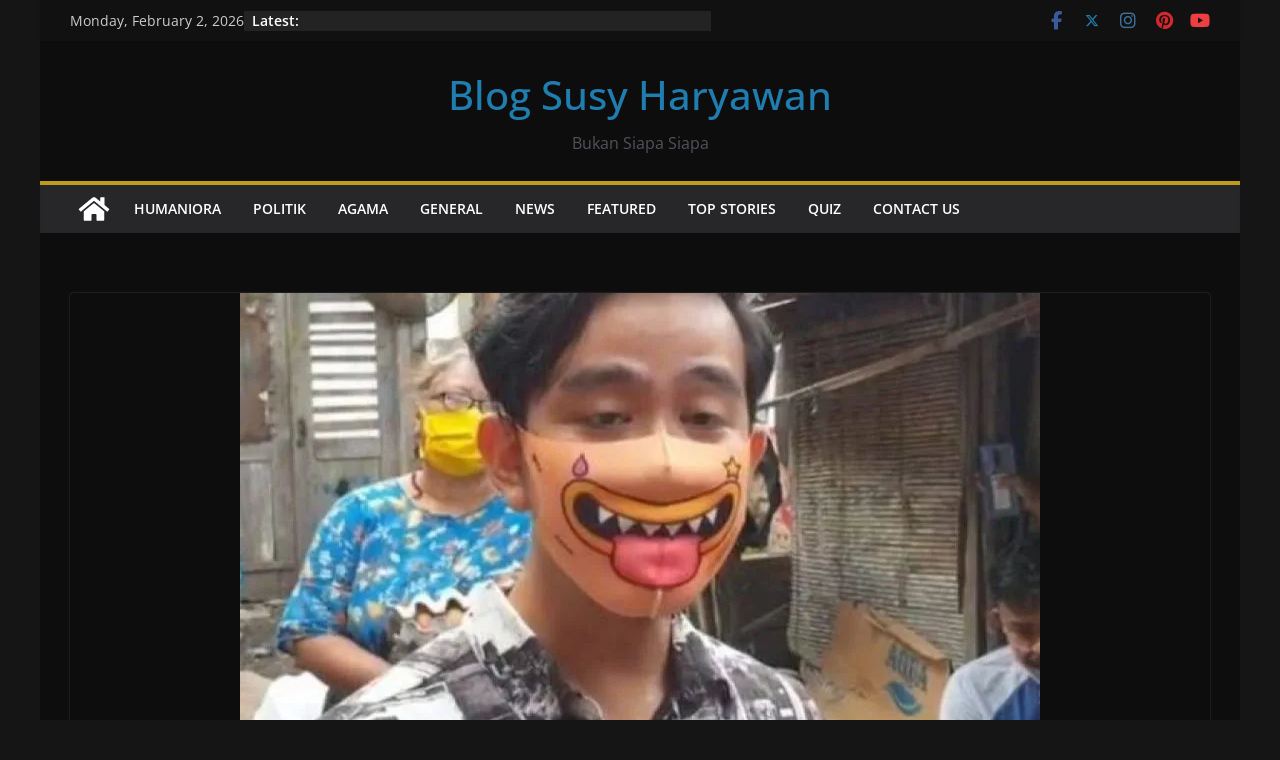

--- FILE ---
content_type: text/html; charset=utf-8
request_url: https://www.google.com/recaptcha/api2/anchor?ar=1&k=6Ld5flcrAAAAAJbI5-2Xc9yBQiNu06UbyYFH6lcf&co=aHR0cHM6Ly9zdXN5aGFyeWF3YW4uY29tOjQ0Mw..&hl=en&v=N67nZn4AqZkNcbeMu4prBgzg&size=normal&anchor-ms=20000&execute-ms=30000&cb=d9cq4zmw2svj
body_size: 49589
content:
<!DOCTYPE HTML><html dir="ltr" lang="en"><head><meta http-equiv="Content-Type" content="text/html; charset=UTF-8">
<meta http-equiv="X-UA-Compatible" content="IE=edge">
<title>reCAPTCHA</title>
<style type="text/css">
/* cyrillic-ext */
@font-face {
  font-family: 'Roboto';
  font-style: normal;
  font-weight: 400;
  font-stretch: 100%;
  src: url(//fonts.gstatic.com/s/roboto/v48/KFO7CnqEu92Fr1ME7kSn66aGLdTylUAMa3GUBHMdazTgWw.woff2) format('woff2');
  unicode-range: U+0460-052F, U+1C80-1C8A, U+20B4, U+2DE0-2DFF, U+A640-A69F, U+FE2E-FE2F;
}
/* cyrillic */
@font-face {
  font-family: 'Roboto';
  font-style: normal;
  font-weight: 400;
  font-stretch: 100%;
  src: url(//fonts.gstatic.com/s/roboto/v48/KFO7CnqEu92Fr1ME7kSn66aGLdTylUAMa3iUBHMdazTgWw.woff2) format('woff2');
  unicode-range: U+0301, U+0400-045F, U+0490-0491, U+04B0-04B1, U+2116;
}
/* greek-ext */
@font-face {
  font-family: 'Roboto';
  font-style: normal;
  font-weight: 400;
  font-stretch: 100%;
  src: url(//fonts.gstatic.com/s/roboto/v48/KFO7CnqEu92Fr1ME7kSn66aGLdTylUAMa3CUBHMdazTgWw.woff2) format('woff2');
  unicode-range: U+1F00-1FFF;
}
/* greek */
@font-face {
  font-family: 'Roboto';
  font-style: normal;
  font-weight: 400;
  font-stretch: 100%;
  src: url(//fonts.gstatic.com/s/roboto/v48/KFO7CnqEu92Fr1ME7kSn66aGLdTylUAMa3-UBHMdazTgWw.woff2) format('woff2');
  unicode-range: U+0370-0377, U+037A-037F, U+0384-038A, U+038C, U+038E-03A1, U+03A3-03FF;
}
/* math */
@font-face {
  font-family: 'Roboto';
  font-style: normal;
  font-weight: 400;
  font-stretch: 100%;
  src: url(//fonts.gstatic.com/s/roboto/v48/KFO7CnqEu92Fr1ME7kSn66aGLdTylUAMawCUBHMdazTgWw.woff2) format('woff2');
  unicode-range: U+0302-0303, U+0305, U+0307-0308, U+0310, U+0312, U+0315, U+031A, U+0326-0327, U+032C, U+032F-0330, U+0332-0333, U+0338, U+033A, U+0346, U+034D, U+0391-03A1, U+03A3-03A9, U+03B1-03C9, U+03D1, U+03D5-03D6, U+03F0-03F1, U+03F4-03F5, U+2016-2017, U+2034-2038, U+203C, U+2040, U+2043, U+2047, U+2050, U+2057, U+205F, U+2070-2071, U+2074-208E, U+2090-209C, U+20D0-20DC, U+20E1, U+20E5-20EF, U+2100-2112, U+2114-2115, U+2117-2121, U+2123-214F, U+2190, U+2192, U+2194-21AE, U+21B0-21E5, U+21F1-21F2, U+21F4-2211, U+2213-2214, U+2216-22FF, U+2308-230B, U+2310, U+2319, U+231C-2321, U+2336-237A, U+237C, U+2395, U+239B-23B7, U+23D0, U+23DC-23E1, U+2474-2475, U+25AF, U+25B3, U+25B7, U+25BD, U+25C1, U+25CA, U+25CC, U+25FB, U+266D-266F, U+27C0-27FF, U+2900-2AFF, U+2B0E-2B11, U+2B30-2B4C, U+2BFE, U+3030, U+FF5B, U+FF5D, U+1D400-1D7FF, U+1EE00-1EEFF;
}
/* symbols */
@font-face {
  font-family: 'Roboto';
  font-style: normal;
  font-weight: 400;
  font-stretch: 100%;
  src: url(//fonts.gstatic.com/s/roboto/v48/KFO7CnqEu92Fr1ME7kSn66aGLdTylUAMaxKUBHMdazTgWw.woff2) format('woff2');
  unicode-range: U+0001-000C, U+000E-001F, U+007F-009F, U+20DD-20E0, U+20E2-20E4, U+2150-218F, U+2190, U+2192, U+2194-2199, U+21AF, U+21E6-21F0, U+21F3, U+2218-2219, U+2299, U+22C4-22C6, U+2300-243F, U+2440-244A, U+2460-24FF, U+25A0-27BF, U+2800-28FF, U+2921-2922, U+2981, U+29BF, U+29EB, U+2B00-2BFF, U+4DC0-4DFF, U+FFF9-FFFB, U+10140-1018E, U+10190-1019C, U+101A0, U+101D0-101FD, U+102E0-102FB, U+10E60-10E7E, U+1D2C0-1D2D3, U+1D2E0-1D37F, U+1F000-1F0FF, U+1F100-1F1AD, U+1F1E6-1F1FF, U+1F30D-1F30F, U+1F315, U+1F31C, U+1F31E, U+1F320-1F32C, U+1F336, U+1F378, U+1F37D, U+1F382, U+1F393-1F39F, U+1F3A7-1F3A8, U+1F3AC-1F3AF, U+1F3C2, U+1F3C4-1F3C6, U+1F3CA-1F3CE, U+1F3D4-1F3E0, U+1F3ED, U+1F3F1-1F3F3, U+1F3F5-1F3F7, U+1F408, U+1F415, U+1F41F, U+1F426, U+1F43F, U+1F441-1F442, U+1F444, U+1F446-1F449, U+1F44C-1F44E, U+1F453, U+1F46A, U+1F47D, U+1F4A3, U+1F4B0, U+1F4B3, U+1F4B9, U+1F4BB, U+1F4BF, U+1F4C8-1F4CB, U+1F4D6, U+1F4DA, U+1F4DF, U+1F4E3-1F4E6, U+1F4EA-1F4ED, U+1F4F7, U+1F4F9-1F4FB, U+1F4FD-1F4FE, U+1F503, U+1F507-1F50B, U+1F50D, U+1F512-1F513, U+1F53E-1F54A, U+1F54F-1F5FA, U+1F610, U+1F650-1F67F, U+1F687, U+1F68D, U+1F691, U+1F694, U+1F698, U+1F6AD, U+1F6B2, U+1F6B9-1F6BA, U+1F6BC, U+1F6C6-1F6CF, U+1F6D3-1F6D7, U+1F6E0-1F6EA, U+1F6F0-1F6F3, U+1F6F7-1F6FC, U+1F700-1F7FF, U+1F800-1F80B, U+1F810-1F847, U+1F850-1F859, U+1F860-1F887, U+1F890-1F8AD, U+1F8B0-1F8BB, U+1F8C0-1F8C1, U+1F900-1F90B, U+1F93B, U+1F946, U+1F984, U+1F996, U+1F9E9, U+1FA00-1FA6F, U+1FA70-1FA7C, U+1FA80-1FA89, U+1FA8F-1FAC6, U+1FACE-1FADC, U+1FADF-1FAE9, U+1FAF0-1FAF8, U+1FB00-1FBFF;
}
/* vietnamese */
@font-face {
  font-family: 'Roboto';
  font-style: normal;
  font-weight: 400;
  font-stretch: 100%;
  src: url(//fonts.gstatic.com/s/roboto/v48/KFO7CnqEu92Fr1ME7kSn66aGLdTylUAMa3OUBHMdazTgWw.woff2) format('woff2');
  unicode-range: U+0102-0103, U+0110-0111, U+0128-0129, U+0168-0169, U+01A0-01A1, U+01AF-01B0, U+0300-0301, U+0303-0304, U+0308-0309, U+0323, U+0329, U+1EA0-1EF9, U+20AB;
}
/* latin-ext */
@font-face {
  font-family: 'Roboto';
  font-style: normal;
  font-weight: 400;
  font-stretch: 100%;
  src: url(//fonts.gstatic.com/s/roboto/v48/KFO7CnqEu92Fr1ME7kSn66aGLdTylUAMa3KUBHMdazTgWw.woff2) format('woff2');
  unicode-range: U+0100-02BA, U+02BD-02C5, U+02C7-02CC, U+02CE-02D7, U+02DD-02FF, U+0304, U+0308, U+0329, U+1D00-1DBF, U+1E00-1E9F, U+1EF2-1EFF, U+2020, U+20A0-20AB, U+20AD-20C0, U+2113, U+2C60-2C7F, U+A720-A7FF;
}
/* latin */
@font-face {
  font-family: 'Roboto';
  font-style: normal;
  font-weight: 400;
  font-stretch: 100%;
  src: url(//fonts.gstatic.com/s/roboto/v48/KFO7CnqEu92Fr1ME7kSn66aGLdTylUAMa3yUBHMdazQ.woff2) format('woff2');
  unicode-range: U+0000-00FF, U+0131, U+0152-0153, U+02BB-02BC, U+02C6, U+02DA, U+02DC, U+0304, U+0308, U+0329, U+2000-206F, U+20AC, U+2122, U+2191, U+2193, U+2212, U+2215, U+FEFF, U+FFFD;
}
/* cyrillic-ext */
@font-face {
  font-family: 'Roboto';
  font-style: normal;
  font-weight: 500;
  font-stretch: 100%;
  src: url(//fonts.gstatic.com/s/roboto/v48/KFO7CnqEu92Fr1ME7kSn66aGLdTylUAMa3GUBHMdazTgWw.woff2) format('woff2');
  unicode-range: U+0460-052F, U+1C80-1C8A, U+20B4, U+2DE0-2DFF, U+A640-A69F, U+FE2E-FE2F;
}
/* cyrillic */
@font-face {
  font-family: 'Roboto';
  font-style: normal;
  font-weight: 500;
  font-stretch: 100%;
  src: url(//fonts.gstatic.com/s/roboto/v48/KFO7CnqEu92Fr1ME7kSn66aGLdTylUAMa3iUBHMdazTgWw.woff2) format('woff2');
  unicode-range: U+0301, U+0400-045F, U+0490-0491, U+04B0-04B1, U+2116;
}
/* greek-ext */
@font-face {
  font-family: 'Roboto';
  font-style: normal;
  font-weight: 500;
  font-stretch: 100%;
  src: url(//fonts.gstatic.com/s/roboto/v48/KFO7CnqEu92Fr1ME7kSn66aGLdTylUAMa3CUBHMdazTgWw.woff2) format('woff2');
  unicode-range: U+1F00-1FFF;
}
/* greek */
@font-face {
  font-family: 'Roboto';
  font-style: normal;
  font-weight: 500;
  font-stretch: 100%;
  src: url(//fonts.gstatic.com/s/roboto/v48/KFO7CnqEu92Fr1ME7kSn66aGLdTylUAMa3-UBHMdazTgWw.woff2) format('woff2');
  unicode-range: U+0370-0377, U+037A-037F, U+0384-038A, U+038C, U+038E-03A1, U+03A3-03FF;
}
/* math */
@font-face {
  font-family: 'Roboto';
  font-style: normal;
  font-weight: 500;
  font-stretch: 100%;
  src: url(//fonts.gstatic.com/s/roboto/v48/KFO7CnqEu92Fr1ME7kSn66aGLdTylUAMawCUBHMdazTgWw.woff2) format('woff2');
  unicode-range: U+0302-0303, U+0305, U+0307-0308, U+0310, U+0312, U+0315, U+031A, U+0326-0327, U+032C, U+032F-0330, U+0332-0333, U+0338, U+033A, U+0346, U+034D, U+0391-03A1, U+03A3-03A9, U+03B1-03C9, U+03D1, U+03D5-03D6, U+03F0-03F1, U+03F4-03F5, U+2016-2017, U+2034-2038, U+203C, U+2040, U+2043, U+2047, U+2050, U+2057, U+205F, U+2070-2071, U+2074-208E, U+2090-209C, U+20D0-20DC, U+20E1, U+20E5-20EF, U+2100-2112, U+2114-2115, U+2117-2121, U+2123-214F, U+2190, U+2192, U+2194-21AE, U+21B0-21E5, U+21F1-21F2, U+21F4-2211, U+2213-2214, U+2216-22FF, U+2308-230B, U+2310, U+2319, U+231C-2321, U+2336-237A, U+237C, U+2395, U+239B-23B7, U+23D0, U+23DC-23E1, U+2474-2475, U+25AF, U+25B3, U+25B7, U+25BD, U+25C1, U+25CA, U+25CC, U+25FB, U+266D-266F, U+27C0-27FF, U+2900-2AFF, U+2B0E-2B11, U+2B30-2B4C, U+2BFE, U+3030, U+FF5B, U+FF5D, U+1D400-1D7FF, U+1EE00-1EEFF;
}
/* symbols */
@font-face {
  font-family: 'Roboto';
  font-style: normal;
  font-weight: 500;
  font-stretch: 100%;
  src: url(//fonts.gstatic.com/s/roboto/v48/KFO7CnqEu92Fr1ME7kSn66aGLdTylUAMaxKUBHMdazTgWw.woff2) format('woff2');
  unicode-range: U+0001-000C, U+000E-001F, U+007F-009F, U+20DD-20E0, U+20E2-20E4, U+2150-218F, U+2190, U+2192, U+2194-2199, U+21AF, U+21E6-21F0, U+21F3, U+2218-2219, U+2299, U+22C4-22C6, U+2300-243F, U+2440-244A, U+2460-24FF, U+25A0-27BF, U+2800-28FF, U+2921-2922, U+2981, U+29BF, U+29EB, U+2B00-2BFF, U+4DC0-4DFF, U+FFF9-FFFB, U+10140-1018E, U+10190-1019C, U+101A0, U+101D0-101FD, U+102E0-102FB, U+10E60-10E7E, U+1D2C0-1D2D3, U+1D2E0-1D37F, U+1F000-1F0FF, U+1F100-1F1AD, U+1F1E6-1F1FF, U+1F30D-1F30F, U+1F315, U+1F31C, U+1F31E, U+1F320-1F32C, U+1F336, U+1F378, U+1F37D, U+1F382, U+1F393-1F39F, U+1F3A7-1F3A8, U+1F3AC-1F3AF, U+1F3C2, U+1F3C4-1F3C6, U+1F3CA-1F3CE, U+1F3D4-1F3E0, U+1F3ED, U+1F3F1-1F3F3, U+1F3F5-1F3F7, U+1F408, U+1F415, U+1F41F, U+1F426, U+1F43F, U+1F441-1F442, U+1F444, U+1F446-1F449, U+1F44C-1F44E, U+1F453, U+1F46A, U+1F47D, U+1F4A3, U+1F4B0, U+1F4B3, U+1F4B9, U+1F4BB, U+1F4BF, U+1F4C8-1F4CB, U+1F4D6, U+1F4DA, U+1F4DF, U+1F4E3-1F4E6, U+1F4EA-1F4ED, U+1F4F7, U+1F4F9-1F4FB, U+1F4FD-1F4FE, U+1F503, U+1F507-1F50B, U+1F50D, U+1F512-1F513, U+1F53E-1F54A, U+1F54F-1F5FA, U+1F610, U+1F650-1F67F, U+1F687, U+1F68D, U+1F691, U+1F694, U+1F698, U+1F6AD, U+1F6B2, U+1F6B9-1F6BA, U+1F6BC, U+1F6C6-1F6CF, U+1F6D3-1F6D7, U+1F6E0-1F6EA, U+1F6F0-1F6F3, U+1F6F7-1F6FC, U+1F700-1F7FF, U+1F800-1F80B, U+1F810-1F847, U+1F850-1F859, U+1F860-1F887, U+1F890-1F8AD, U+1F8B0-1F8BB, U+1F8C0-1F8C1, U+1F900-1F90B, U+1F93B, U+1F946, U+1F984, U+1F996, U+1F9E9, U+1FA00-1FA6F, U+1FA70-1FA7C, U+1FA80-1FA89, U+1FA8F-1FAC6, U+1FACE-1FADC, U+1FADF-1FAE9, U+1FAF0-1FAF8, U+1FB00-1FBFF;
}
/* vietnamese */
@font-face {
  font-family: 'Roboto';
  font-style: normal;
  font-weight: 500;
  font-stretch: 100%;
  src: url(//fonts.gstatic.com/s/roboto/v48/KFO7CnqEu92Fr1ME7kSn66aGLdTylUAMa3OUBHMdazTgWw.woff2) format('woff2');
  unicode-range: U+0102-0103, U+0110-0111, U+0128-0129, U+0168-0169, U+01A0-01A1, U+01AF-01B0, U+0300-0301, U+0303-0304, U+0308-0309, U+0323, U+0329, U+1EA0-1EF9, U+20AB;
}
/* latin-ext */
@font-face {
  font-family: 'Roboto';
  font-style: normal;
  font-weight: 500;
  font-stretch: 100%;
  src: url(//fonts.gstatic.com/s/roboto/v48/KFO7CnqEu92Fr1ME7kSn66aGLdTylUAMa3KUBHMdazTgWw.woff2) format('woff2');
  unicode-range: U+0100-02BA, U+02BD-02C5, U+02C7-02CC, U+02CE-02D7, U+02DD-02FF, U+0304, U+0308, U+0329, U+1D00-1DBF, U+1E00-1E9F, U+1EF2-1EFF, U+2020, U+20A0-20AB, U+20AD-20C0, U+2113, U+2C60-2C7F, U+A720-A7FF;
}
/* latin */
@font-face {
  font-family: 'Roboto';
  font-style: normal;
  font-weight: 500;
  font-stretch: 100%;
  src: url(//fonts.gstatic.com/s/roboto/v48/KFO7CnqEu92Fr1ME7kSn66aGLdTylUAMa3yUBHMdazQ.woff2) format('woff2');
  unicode-range: U+0000-00FF, U+0131, U+0152-0153, U+02BB-02BC, U+02C6, U+02DA, U+02DC, U+0304, U+0308, U+0329, U+2000-206F, U+20AC, U+2122, U+2191, U+2193, U+2212, U+2215, U+FEFF, U+FFFD;
}
/* cyrillic-ext */
@font-face {
  font-family: 'Roboto';
  font-style: normal;
  font-weight: 900;
  font-stretch: 100%;
  src: url(//fonts.gstatic.com/s/roboto/v48/KFO7CnqEu92Fr1ME7kSn66aGLdTylUAMa3GUBHMdazTgWw.woff2) format('woff2');
  unicode-range: U+0460-052F, U+1C80-1C8A, U+20B4, U+2DE0-2DFF, U+A640-A69F, U+FE2E-FE2F;
}
/* cyrillic */
@font-face {
  font-family: 'Roboto';
  font-style: normal;
  font-weight: 900;
  font-stretch: 100%;
  src: url(//fonts.gstatic.com/s/roboto/v48/KFO7CnqEu92Fr1ME7kSn66aGLdTylUAMa3iUBHMdazTgWw.woff2) format('woff2');
  unicode-range: U+0301, U+0400-045F, U+0490-0491, U+04B0-04B1, U+2116;
}
/* greek-ext */
@font-face {
  font-family: 'Roboto';
  font-style: normal;
  font-weight: 900;
  font-stretch: 100%;
  src: url(//fonts.gstatic.com/s/roboto/v48/KFO7CnqEu92Fr1ME7kSn66aGLdTylUAMa3CUBHMdazTgWw.woff2) format('woff2');
  unicode-range: U+1F00-1FFF;
}
/* greek */
@font-face {
  font-family: 'Roboto';
  font-style: normal;
  font-weight: 900;
  font-stretch: 100%;
  src: url(//fonts.gstatic.com/s/roboto/v48/KFO7CnqEu92Fr1ME7kSn66aGLdTylUAMa3-UBHMdazTgWw.woff2) format('woff2');
  unicode-range: U+0370-0377, U+037A-037F, U+0384-038A, U+038C, U+038E-03A1, U+03A3-03FF;
}
/* math */
@font-face {
  font-family: 'Roboto';
  font-style: normal;
  font-weight: 900;
  font-stretch: 100%;
  src: url(//fonts.gstatic.com/s/roboto/v48/KFO7CnqEu92Fr1ME7kSn66aGLdTylUAMawCUBHMdazTgWw.woff2) format('woff2');
  unicode-range: U+0302-0303, U+0305, U+0307-0308, U+0310, U+0312, U+0315, U+031A, U+0326-0327, U+032C, U+032F-0330, U+0332-0333, U+0338, U+033A, U+0346, U+034D, U+0391-03A1, U+03A3-03A9, U+03B1-03C9, U+03D1, U+03D5-03D6, U+03F0-03F1, U+03F4-03F5, U+2016-2017, U+2034-2038, U+203C, U+2040, U+2043, U+2047, U+2050, U+2057, U+205F, U+2070-2071, U+2074-208E, U+2090-209C, U+20D0-20DC, U+20E1, U+20E5-20EF, U+2100-2112, U+2114-2115, U+2117-2121, U+2123-214F, U+2190, U+2192, U+2194-21AE, U+21B0-21E5, U+21F1-21F2, U+21F4-2211, U+2213-2214, U+2216-22FF, U+2308-230B, U+2310, U+2319, U+231C-2321, U+2336-237A, U+237C, U+2395, U+239B-23B7, U+23D0, U+23DC-23E1, U+2474-2475, U+25AF, U+25B3, U+25B7, U+25BD, U+25C1, U+25CA, U+25CC, U+25FB, U+266D-266F, U+27C0-27FF, U+2900-2AFF, U+2B0E-2B11, U+2B30-2B4C, U+2BFE, U+3030, U+FF5B, U+FF5D, U+1D400-1D7FF, U+1EE00-1EEFF;
}
/* symbols */
@font-face {
  font-family: 'Roboto';
  font-style: normal;
  font-weight: 900;
  font-stretch: 100%;
  src: url(//fonts.gstatic.com/s/roboto/v48/KFO7CnqEu92Fr1ME7kSn66aGLdTylUAMaxKUBHMdazTgWw.woff2) format('woff2');
  unicode-range: U+0001-000C, U+000E-001F, U+007F-009F, U+20DD-20E0, U+20E2-20E4, U+2150-218F, U+2190, U+2192, U+2194-2199, U+21AF, U+21E6-21F0, U+21F3, U+2218-2219, U+2299, U+22C4-22C6, U+2300-243F, U+2440-244A, U+2460-24FF, U+25A0-27BF, U+2800-28FF, U+2921-2922, U+2981, U+29BF, U+29EB, U+2B00-2BFF, U+4DC0-4DFF, U+FFF9-FFFB, U+10140-1018E, U+10190-1019C, U+101A0, U+101D0-101FD, U+102E0-102FB, U+10E60-10E7E, U+1D2C0-1D2D3, U+1D2E0-1D37F, U+1F000-1F0FF, U+1F100-1F1AD, U+1F1E6-1F1FF, U+1F30D-1F30F, U+1F315, U+1F31C, U+1F31E, U+1F320-1F32C, U+1F336, U+1F378, U+1F37D, U+1F382, U+1F393-1F39F, U+1F3A7-1F3A8, U+1F3AC-1F3AF, U+1F3C2, U+1F3C4-1F3C6, U+1F3CA-1F3CE, U+1F3D4-1F3E0, U+1F3ED, U+1F3F1-1F3F3, U+1F3F5-1F3F7, U+1F408, U+1F415, U+1F41F, U+1F426, U+1F43F, U+1F441-1F442, U+1F444, U+1F446-1F449, U+1F44C-1F44E, U+1F453, U+1F46A, U+1F47D, U+1F4A3, U+1F4B0, U+1F4B3, U+1F4B9, U+1F4BB, U+1F4BF, U+1F4C8-1F4CB, U+1F4D6, U+1F4DA, U+1F4DF, U+1F4E3-1F4E6, U+1F4EA-1F4ED, U+1F4F7, U+1F4F9-1F4FB, U+1F4FD-1F4FE, U+1F503, U+1F507-1F50B, U+1F50D, U+1F512-1F513, U+1F53E-1F54A, U+1F54F-1F5FA, U+1F610, U+1F650-1F67F, U+1F687, U+1F68D, U+1F691, U+1F694, U+1F698, U+1F6AD, U+1F6B2, U+1F6B9-1F6BA, U+1F6BC, U+1F6C6-1F6CF, U+1F6D3-1F6D7, U+1F6E0-1F6EA, U+1F6F0-1F6F3, U+1F6F7-1F6FC, U+1F700-1F7FF, U+1F800-1F80B, U+1F810-1F847, U+1F850-1F859, U+1F860-1F887, U+1F890-1F8AD, U+1F8B0-1F8BB, U+1F8C0-1F8C1, U+1F900-1F90B, U+1F93B, U+1F946, U+1F984, U+1F996, U+1F9E9, U+1FA00-1FA6F, U+1FA70-1FA7C, U+1FA80-1FA89, U+1FA8F-1FAC6, U+1FACE-1FADC, U+1FADF-1FAE9, U+1FAF0-1FAF8, U+1FB00-1FBFF;
}
/* vietnamese */
@font-face {
  font-family: 'Roboto';
  font-style: normal;
  font-weight: 900;
  font-stretch: 100%;
  src: url(//fonts.gstatic.com/s/roboto/v48/KFO7CnqEu92Fr1ME7kSn66aGLdTylUAMa3OUBHMdazTgWw.woff2) format('woff2');
  unicode-range: U+0102-0103, U+0110-0111, U+0128-0129, U+0168-0169, U+01A0-01A1, U+01AF-01B0, U+0300-0301, U+0303-0304, U+0308-0309, U+0323, U+0329, U+1EA0-1EF9, U+20AB;
}
/* latin-ext */
@font-face {
  font-family: 'Roboto';
  font-style: normal;
  font-weight: 900;
  font-stretch: 100%;
  src: url(//fonts.gstatic.com/s/roboto/v48/KFO7CnqEu92Fr1ME7kSn66aGLdTylUAMa3KUBHMdazTgWw.woff2) format('woff2');
  unicode-range: U+0100-02BA, U+02BD-02C5, U+02C7-02CC, U+02CE-02D7, U+02DD-02FF, U+0304, U+0308, U+0329, U+1D00-1DBF, U+1E00-1E9F, U+1EF2-1EFF, U+2020, U+20A0-20AB, U+20AD-20C0, U+2113, U+2C60-2C7F, U+A720-A7FF;
}
/* latin */
@font-face {
  font-family: 'Roboto';
  font-style: normal;
  font-weight: 900;
  font-stretch: 100%;
  src: url(//fonts.gstatic.com/s/roboto/v48/KFO7CnqEu92Fr1ME7kSn66aGLdTylUAMa3yUBHMdazQ.woff2) format('woff2');
  unicode-range: U+0000-00FF, U+0131, U+0152-0153, U+02BB-02BC, U+02C6, U+02DA, U+02DC, U+0304, U+0308, U+0329, U+2000-206F, U+20AC, U+2122, U+2191, U+2193, U+2212, U+2215, U+FEFF, U+FFFD;
}

</style>
<link rel="stylesheet" type="text/css" href="https://www.gstatic.com/recaptcha/releases/N67nZn4AqZkNcbeMu4prBgzg/styles__ltr.css">
<script nonce="L4sTVu5GB_AMlcwyt3t-mQ" type="text/javascript">window['__recaptcha_api'] = 'https://www.google.com/recaptcha/api2/';</script>
<script type="text/javascript" src="https://www.gstatic.com/recaptcha/releases/N67nZn4AqZkNcbeMu4prBgzg/recaptcha__en.js" nonce="L4sTVu5GB_AMlcwyt3t-mQ">
      
    </script></head>
<body><div id="rc-anchor-alert" class="rc-anchor-alert"></div>
<input type="hidden" id="recaptcha-token" value="[base64]">
<script type="text/javascript" nonce="L4sTVu5GB_AMlcwyt3t-mQ">
      recaptcha.anchor.Main.init("[\x22ainput\x22,[\x22bgdata\x22,\x22\x22,\[base64]/[base64]/[base64]/[base64]/[base64]/[base64]/[base64]/[base64]/[base64]/[base64]/[base64]/[base64]/[base64]/[base64]\x22,\[base64]\x22,\x22w57Du8K2I8KFw5xcw4U/K8KtwqQ6wqPDtxR+HAZlwrgpw4fDtsKawofCrWNVwpFpw4rDlkvDvsOJwrs0UsOBNTjClmEFYm/DrsOuGsKxw4FZTHbChSUUSMOLw5TCssKbw7vClsKZwr3CoMOVOAzCssKoWcKiwqbCsyJfAcOlw4TCg8KrwoLChlvCh8OnODZea8O8C8KqbDBycMOZHh/Cg8KDDBQTw4UrYkVbwpHCmcOGw7HDhsOcTwFBwqIFwpEtw4TDkyMFwoAOwojCtMOLSsKaw7jClFbCkcKRIRMxUMKXw5/CjXoGaRvDimHDvRtcwonDlMKgTgzDshUwEsO6wobDiFHDk8Ojwpldwq9hElogFFROw5rCvsKZwqxPI2LDvxHDqMOUw7LDnxLDnMOoLS/Dj8KpNcKkW8KpwqzCnBrCocKZw4zCixjDi8O0w4fDqMOXw4RNw6snV8OJVCXCicKxwoDCgW/ClMOZw6vDhR0CMMOGw5jDjQfCiUTClMK8PnPDuRTCo8OHXn3Cq0ouUcK+wqDDmwQMchPCo8Kvw5AIXm8iwprDmyfDtlx/BGF2w4HCkxcjTltDLwTChE5Dw4zDnWjCgTzDusKuwpjDjn8WwrJAV8OLw5DDs8K+wo3DhEssw41Aw5/DtcKmAWAOwqDDrsO6wo/[base64]/[base64]/DosOYG0/DosKgwoE7CcOswqDCkSA3w7s4wqjCjcOLw5Y5w5hlFG7CogAWw7svwp/[base64]/DrMO2w5nDvU8UOMKiJsOnPmzDmiVAZsKVc8Onwp/DgGMCV3LDvsKNwrfCmsK2wqYUeiPDgBHDnG9aMgt9wqx+RcOow7vDi8OkwprDg8OjwobCrcO/FcONw7cuMcO+ER8nFHfCocOWwod/[base64]/DizbDqGvCvsO3w6bCtsKoG8OcwoHDqFgBwpw/[base64]/dRtvGGPCj0vDth/DkGRsW8ONw7VCw6fDvnTCs8K7woPDrMKMWkLCgcK5wp0lw7fCrcKnw65Wc8KVRsKvw77CvMO+wo16w5IfJ8KXw7nCgcOBXMK2w7ExG8KTwpVpQQnDrjbDocOGbsO2WMODwrzDjT4EX8OwSMOLwohIw6V/w4xkw7ZkAcOnclXCnUNBwpMxNEBWLGrCocKawpkwasO3w6HDosKNw6tYWjNtNcOkw7V/w55YKjUEXh/[base64]/[base64]/CmEXCqBTCljHDhVbDm8KVw5RjSMOrCMKYLMKjw4Bgw7xPwoQiw75Fw6AHwoo6DkZCLMK2w74IwprCsFJtRzFew7fDokF+w7B/w6BNwrDCq8ObwqnCiCJCwpdMKMKnYcOLbcKGO8K7cELCjRdMdwUMwr/CpcOrXMKCLA7ClsKlTMO2w7BXw4XCrVPCu8O9w4LCvBfCoMOJwo/[base64]/CpkbCmsKGw75QwrPCgcKkw4HCksKxw5gYwpzCjgt8wprCm8O7w4TDo8O/w7/DtmU5wpxBwpfDk8OHwrfDskvCjsKOwqgZCBhARRzDhCwQWkjCqwHDv1YYfsKiwrzDomrDkVxAY8Kfw51DLsK1EhzCgsKywqRzJ8OGJBXCn8ONwqfDmMKOwo/CkRfCtX4bSFEMw7nDtMOiNcKQdBFaLcOhw6FPw5zCqcKNwovDq8KjwrTDqcKZFwfCvgJcwrFkw5/[base64]/[base64]/CiMKUUMKrYys7L8O6woI8QsOWwpxjcMKuDi5Swq1mO8OfwoXCjsOvRR1Xwop/w7HCpSzCssK0woZzYjjCtMKMw7/Ciy5qP8KKwrHDkFfCl8Kgw7wMw7V4GHjCp8KDw5LDg2LCssKPScO9OAx1wrTCjBAFJgY/wpBWw7LCgcOTwpvDicK1wq7DlkbCsMKHw5xDw6cgw4tqHMKAw4vCq2DDpgTCuhkeJsKXb8KCHFoHw78WcMO/wqonw4FfK8KAw6kiwrpARsO9wr9LCMOZTMOrwrkIwpoCHcOiwotqVRgvW1NcwpQHBBfDp0tcwqbDuRvDr8K9f1fCkcORwozCmsOMwrgKwp1Ye2E3EAkqOcO2w7hmdlZVw6ZteMO1w4/Dp8OwbknDqsKmw7RHHAPCvAM4wpV6woZZbcKXwoHCgxYVX8Olw7Qzwr/Dsy7CkcOHS8KkHMOOC1rDvwXCgcO5w7LCkQ81WsOLw57Cr8OTEnnDhsOpwo0fwqTDtsOnHsOmwrbCj8Khwp3Cn8ORw7jCm8O/[base64]/CmcOEE8O+eMK/a0Qcw47CiD8JCwkywrDCoBLDpsKow7fDmmnDpMO1JjrCkMK9E8K5worCtVViZMKPBsO3Q8KUHMOLw6fConrCmMKRXFAfwqEzBcOLHmgcB8OtLsO6w7XDv8KZw4/CnsO6P8KTWVZ1w6bCl8KVw5w7woXCuUbCnMOjw5/Cj2bCkzLDgFQxw5nCk0Zxw7jCghPDg0tEwqnDpm/DmcOWVAPCjMO5wrNqL8K5JUUyHMKfwrNew5PDnsKqwpjCgQlfVMO0w43DjcKmwqF/[base64]/Cqxp9PMKQwoPCvTJVwpV/wr/[base64]/CkcKOwpfCvQELw6w+w4HChMKYw5jCkSLCjsKTwpkpwoTCicObVsKeLEguw4MMGsKlYMKsQCVLQcK6wonCozbDh1UKw6d/KcOBw4/DsMOfw65tRMOxw5vCoW3CjFQ6ZXA/w4dKDX/CjMKew7hSHBhcOnUQwpQOw5QNDcK2MmtBwps4w4kxQyLDisKiwoQrw4XDqHlYeMK5T3NpZcOmw7XDqsK9E8KZKsKgY8KkwqxITlhOw5FND3/DjjzCh8Kmwr1hwrc3wo04C0PCtMKvXQ4nwojDvMK6woQQwrvDu8Olw7F/[base64]/Cs8OUakHCoiEhw7TDhz3Cq13CrMKPHcKKw7BKLsK0w6FTfsKFw6B3f2QGwowUwqXDkMKqwrbDkMOXRE83csOfw7/CpkbCmcKFGMK1wr/CsMO/w5XDvWvDiMOGw40aOsKTLQMVBcOHcWvCkGJlY8OhOMO+wpUhDsKgw5vClDIHG3JZw7gowrPDk8Ozwp3Cg8KkUhlEFcOTwqMpwovDlUFbZsOew4fDqsO4QjdSFcK/[base64]/CvTbCsSQDw79CwrfDrsOiLBl9w4Y6wozDrsKCw7F3PmLDo8OkBcOrAcKRFng4QTocMsKdw7ZdKA3CkcKIYcKGecOywprCpMOXw7p3HsKBE8KrPmt8RMKmXsKpIcKSw68bP8O0wqzDucKkRS7DjQHDr8KNDMK+wowfw5vDp8O9w7/Cu8K/CmTDhsOpDWrDucOyw5/[base64]/DrsKTw6Usw4oTLno6w7FID0FJI8OCwqHDlHfCscO2M8KqwqB5wpnCgjlUwrnClcKIwpR4dMOeR8K9w6FIwpHDqcOxN8O5IlUIw6wOw4/DhMOkPcOYw4bCnMKjwojDmlIHI8OGw4ElaQJPwofCqw/DnhTCqsO9dEPCvHTCn8OxVzEPJEMjcsOcwrUjwrxUHRDDnUdxw5DCqSRSwp3DpjbDscOGagNaw5oTc24Lw4lOasKXVsK9w6U4V8OHRy/[base64]/Dh8OTaSUUcsOYLcK6w6ZqCsKTwp8MXmMcwq8swpp4w5rCiwfDusKhHV8dwqEQw5o6woA/w4dVM8KpSMK5QMORwpUmw6wSwp/DgUt1wqROw7HChQHCgzcES0pZw4RzO8KywrHCosOowrbDmMK9w40bwo1sw6pWw7Eiw4DCrFjCgMOQCsKRZV9NXsKCwqpdZsOILSBYTsOAQSvCk1YowopJQ8KJMF/CsgPCk8OnQsOHwrrCqyTDknLDtjtVDMOpw6DDmk8Abn3CnsO3DsKAw6Etwrd0w7/CmsKXE3sEUGxeKMOMesOFJsOkZ8OlSS9PBz0uwq0BJ8KYQcKQbcOywr/DhMOww6MIwqTCogoew4Mwwp/CtcKrZMKFOEE5w5bClUFfXl9JPSkcw5QdN8OHwovChDLDlnXDpx0Ad8KYB8Ktw6vCj8KScg3CksOJGCrCnsOZIMO3Uzs5KMKNwpbDvMKWwqnCuE/DscONTsKww6TDqMKSfsKMAsKxw6x2Eik2w4LCnHnCh8KYWlTDsXDCt3wdw4jDqRVlOsKcwrbCl2PDvhZlw4JMwo/ClWrDpCzDj3vCscKICMOowpdve8O9O3XDvcOSw5zDgXELOMKSwpvDpHLDjClAPcOEVXTDg8KkQwDCqm/DhcK9EsOiw7BQHwXCm2vCvShrw4nDih/DuMOawqISO2BsYihYNQwjM8Omw4kJJGvCjcOlw5PDhsKJw4LDsGvCpsKjw4DDtMO4w5E3ZFHDm28bw4fDt8OuEsOEw5jDrCTCoEkow4RLwr5UcMOvwqfCgcO/[base64]/ClsKdw7TDhXtrY8ORw5/CucKqX8ORw4fCrGBmw57CuTYkw6NnP8KFEEXCrFtDQsOiA8KUCsKswqwMwoQQLMK8w6DCq8OyVnPDrsKow7LCicKTw4JfwqwHVmUbwr/DhHkJKsKIQMKRXcODw7QIWGbCrmV7OU1cwqjCrcKWw49xUsK3HyxaAAAgRsOxSlUBHsKyfsOOOEEGT8KJw5TCjsOOwqbCoMOWThrDiMO4wpHCkQlAwqkCwpnClznDsFrClsOgw6nCmXA5cVRMwq14KD/DmlfCuTRQN0h6TsKJc8K/w5fCv2M2bDXCsMKCw73DrnLDl8Kiw4TCvDpFw7lHYcOOMw9NZMKYccOhw4HCsA/ComIoKXfCucKfFH18clp9w6rDiMOkOMO1w6Rbw6owHnZZfsK/RsKgw6TDj8KENsKDwqoXwqDDmR7DpsO6wojDi18Mw4ktw6LDqcK5DlQVBcOoO8K4bcOxwpd2wrUJFiDDuFEIVsKNwq8SwpjDpwfCjCDDkhjCk8O7wojCsMO+SzcZbMOMw7LDhMOsw5DCv8OmNj/CiE/DvsKrYMKAw59nwp3DhMOqwqhlw4QDVAgPw7vCssORHsOJw5lAwovDmX/CkiTCuMO7w6fDlcOefsKXwoM7w6vCvcOEwqkzwpfDqjnCvyXDqGdLwo/[base64]/DvsK+UsOcLsOuUMOAwqzChWzCi8OMw4FCwpxvwrnCtXjChS07SMO3w7HCg8OVwoMFecK6wpbCv8OGagzDlT3CqCnCgFNSbm/[base64]/CtmwJwok9wp7DlFkJwqk3w6/CpcOvXDXDgm7Cgw/[base64]/CiT3DpnPDgU3DhMObcyjClUMIZ0sVw6JLw5zCo8OVI0xUwpplYWgdOXE3RSjDuMKVwrHDqA3DskpVOw5GwrTDj1fDmirCucKUBXHDicKvOjvCo8K/[base64]/[base64]/DkMOYw6/[base64]/Di0/DvcOBwq7Cp1wQw4rDk03DqcO6w6hpTcKOasO9w6/[base64]/[base64]/CuBXCoMKAbg94GGxvwoYCwp9mW8KSw5zDp3M5EjbDsMKKwr5PwpIvf8KMw7pLW07CgA95wqQwwp3DmCXChXk/wpzCvEfCjWLDusOGwq4Bah4sw60+P8O7UcOawrHClhzClS/CvwnDk8Osw7fDl8K7eMONN8KswrlMwoJFDkJBPMOCCsOZwo0bWFBkb2cgeMKwCHd4DQrDssKlwrgKwqEpCg/DrcOsasO7AMKPwqDDhcKSEwxKw63CsC98wp1EK8KsTcK0wpvDuXjDrMOYScK+w7J3YxnCoMOAw7ZbwpIpw47CucKIEMKZdHZZZMKPwrTCmMOhwp5BUcOPw77DiMO0bmcaNsO0w7pGwo18YsO7w48/w48xf8KUw4ACwpRAKsOZw7ETwo3Crx3DkQPDpcKMw4pFw6fDiCrDqwlrV8KXwqxlwovCl8Opw5DCj3rCkMKqwr5EGQ7CjcKYwqfCmAzDh8Knwp3DgTLDk8K/[base64]/w4/DtsK4wofCr1zDhR0pwp4aw5HCg33CpcOaw7gWLisOCcKcw4PChnovw4HDscKoTFPDiMOfMMKTwqUqwoTDuWgiUDIkA2zCik5YA8OPwoEBw5duwp5Kwq/[base64]/[base64]/w4PCr8KHJsO3w4nDl2cqw7dtw7pRK8KAMsKvwr42f8OMwoEhwo8cRcKTwognBBLDtsOewo4Xw58/Q8Kjf8OVwrfCnMObSRVNWgrCnznCjSLDuMK8XsOHwrDCv8OEKRBFNxbCnxgmDjouDMOHw70OwpgBTEU+MMOjwoEYZcKgw41vQ8K5w5gZw5PDkBLDpR0NHsO9woPDoMKmw57DgsK/w7vDgsKkw47CocKcw6Ngw7NHA8OmbcKNw65nw6DCuQxLD2VJM8OcIWRwJ8Kvbz/[base64]/DhsKHwqvCnhRYw7Viw5LDvDLDsMO6TGBNAkkjw7liXcKvw4poWFrDscKqwqvDu3wAN8KOCMKAw5ckw4stLcKnDEzDqB4NWcOsw59Ywo83XGJAwrMsd13CgBnDtcK5w7tnPMKpakfDj8O2wpLDoFjCvMOSw6jDvsKvZMO/OFDDu8KKw5DCuTMUT2TDuVDDpjzDgMK2al10XMKXY8OUOGstJzE1w5RWVhfCo0QrHVtlDcOJZQnCvMOswrrDuAg3DcKKSQLDpzzDvsKqZ0p/wplNFXfCtVwdw5HDlhrDr8OSVTnChMObw50gMMO2H8OwQFfCiDEswozDhD/CicOuw7TDksKAF1t9wrRNw68TBcKjC8OwwqnChWQHw5/[base64]/Ct8O5wo02wpAhd0FYw4ggK1N6HMO1w7MAwpY9w5MBw5nDusORw4/[base64]/wpTCvngNGVjCkMOzBiMHw4BIwogew6sgcCQMwogHNgjCmTXClx5OwrrCssOSwr4YwqDCscKnSjBpDcKHUMKjwrhKb8K/w4F2EiIYw5bCmXEjGcOuBsKcFsOyw5w8U8Kjwo3ClCUkRjgCW8OTOsK7w4cfG3nDvnMKCcOrw6DDkFnDtmdawr/DtFvCt8Kdw6zCnkwoXXleE8OYwqQzTcKEwrDDlsKnwpfDiEAPw5ZpQlZbM8O2w7jCmlwye8KEwp7Ci3NfGTHCjXRJQsOfNcO3Tw/DgsK9a8KAwpBFwqnDlzTDozR0BhR7G3HDj8OaM1PCvcKzI8KfNEcbNMKZw49kQMKSw4t/w7zCnD/[base64]/CjMOmO8OLVsK6NHvCsFfChMO7w7LDt8KlPz/Cj8OZYsKfwojDhBHDpsKlTMKfDGRSbhgVBsKFwrbCqHnDvcKECsOVw6rCuzfDr8O/wpIiwpEJw7wUNMKTdg/[base64]/CsMKQw7DDpi/[base64]/wrXCry8zYsKCw50Aw6JNc8OwVsKKw5szdyEkwpwzwrogLDFaw78Lw4hZwpgzw4UtJhcBWQVYw41RBho5HcOXEDbDpQEKGR5cw7NGUMKyWlPDmFvDmUZQVmfDmsKmwoJLQlHCt3jDu2HClcOnE8KyWcOuw59gIsKcOMKGw6Bww7/DlTJYwoM7McOiw4fDgcOaTcOUe8OJak3ChsKrH8K1w5FPwooPInk8KsK8wpHClDvDvEzDrRXDmcO0wocvwp94wpnDtFlLUk9Mw5lMcy3DtwQaRl7CrD/Cl0d3Kh8NP3HCtcOOJ8OaK8OTw43Crh3DhMKYHMOCw55LY8OjW1DCucK7A05JCMOoMmHDp8O+XxzCicKew5vDkcOxL8KbPMKZXHNlFhjDjsKlHj/Cj8Kfw4fCqsKyWSzCgxgTT8KvNV/CtMO/w4xzNsKvwrY/BsKRHMOvw4XDgMOhwobClMOTw74OcMK2wqYSOwoTw4DCmsOkPxRwUQxtwoNfwrRzTMKLXcK6w51TeMKBwrERw6RkwpTCljsZwr9Ew64XMVg+woDCiUhmZMO/[base64]/wpg+wpNAwrsIwrx6woN2WnpiA8KGGcKSw7BHPsKmwrjCqMKZw6XDvMOnEsKxPxzDisKcR3V7L8OkZAzDrsKmQsKPHhhOC8OGAUsmwrXDohEKf8KPw5kyw57CssKBw7vCscKdw6PCigbChB/CucKQODQ/ZDMEwr/CrE7Di23CggHCicOsw7I0woUvw45/UE5tczjCkHwzwrEuw5ZVw5XDuTDDhWrDncOjC0lyw4/DucOKw4nCqB3Cu8KUf8Okw7oXwpMsXThyUcKqw47CgcOxwqPCp8KzY8O5Sx3CjStvwobCscOuKMO4w4xYwptgLcKSw4dyX1rDp8OZwod6YMKWOT/[base64]/w7khwo9+w5zCosO1T8KPwqZBw5fDvsO0J0nDgntKw4XCmcOxei/CuhbCisKDYsOEcg7DpsKiMMOHDCIpwrISP8KMWV89wq0/[base64]/CgMOfwpXDuT/[base64]/w6zDiUleJMK5JsOnw6XDnlfDq8KLPsKYw73CoMO/Ph99wqnCjl/DkAnDq3ZNZcOkeVdQOMOww7fDocKgamDClRHDjynCq8K6w6JFwpQ/WMOHw7TDs8OZw7IkwoNiOsOIKBg8wqksV0nDoMOPTsOHw6XClHwiHRnCjinCvMKWwprClMKZwqjCsgsow57Dp2jCosOGw4kqwojCgQBMVMKvNMKYw73CpcKlAS7CsU99w5rCp8OswodHw5vDkFnDssKzGwsDIikiazcaf8KUw4vCmnN/RMOGw7sSLsKaUkjCj8KXwpjCjMKWwrpgDyEBKShsdFJ3C8Oow7IPVxzCm8OwVsORw6g7I0zDlCjDiADCpcO+w5PDkXduBw1Dwog6LSbDqS1FwqsYXcKew6/Dk2nCqMOdw6oywpjCpMKoVMKMWErCiMOfw5DDocOrFsO+wqfCn8K/w7NNwqd8wptiwoXCi8O0w4wFwpXDlcK/w5TCiApyBMOMWsKlRHPDsFMCw5fCiispw4DDhQJCwqAaw4jCnwfCvWZ0TcK+w6tfOMOULMK6WsKhw6Yrwp7CnjPCvMOLMHY/DQ3DvkLDrwptwqRia8O+A0RVNcOvwp/CqEtywplywpfCsABqw7rDn2Q/eB7CgMO1wr4ne8Oyw53CgMOcwpgPKBHDin0UTHJHL8OEA1VWdVDCpMOtch1PPVpFw4LDvsOCwqXDt8K4SnEWfcKswpoBw4UTwoPDmcKKATrDgxFMR8OLcRTCrcK8fR7DmsOzfcKAw4VSw4HDgDHCggzCgjLClSLCm2nDucOvKAcWw6VMw4I+AsKgOsKEFjN0BU/CnHvDr0rDiHLDqTXDgMKpwrIMw6XCuMKOT2LDjG3DiMK8Kw/DiE/DrsKqw58lOsKnEFEdw5XCo2fDtzbCvsKoWcOnw7TDohk0HX/ChDXCmHPCtBYmQhzCo8Opwp81w4LDjcKfXSvDoiBaHjfDkMKSwofCtW7DoMOfQgLCicOIEnZewpERw4/DgcKMR3rCgMORNh8kV8KJLy3DuUbDo8O6OXLDqA40FMKzwprCh8K/[base64]/ChMOcD8OLw5U0BzQZwpXCtz1kTifDryw1Vh46w6wpw47DkcORw4UpERsTFDk6wrzDqGzCjWoZG8KQPirDqMORQDfDuxXDhMKeWBZbaMKHw5LDrH4/w6zCusOlK8Oow4PCqMK/[base64]/CjcKpwqPDqsOxw7RjwoLDgsO4DnYzw63DiEjCghvDv3oldSpBUw0tw7rChMOqwqMJw5vCrMKjTmDDosKRGCTCtlLCmDvDvCYMw446w6rCuiVtw4TDsRlLOQnCuSgMYFTDuAUnwrrCtMONCMOAwrjCqsKdGMK3PcKCw4ojwpB/wo7CtWPDsS0MwpnCiVdEwrXCkzPDgMOsYsOAanFlLcOqJGZXw57DocOxw6twGsKkckDDjw3DgD3Dg8OMHSsPUcOTw7vDkV/CssK7w7LDqUNjCmnCkcO4w7XCt8OUwpnCok5ZwojDjsKvwohOw7svwpo7Bl0Fw6/[base64]/wpnCkMKFwrjCjnHCnDVPw7Vow7IAGRHCmkjDuWguD8O0w4QvXHvDjMOde8OvO8KMRsKoTMO6w4nDmH3CrFbDtHZDRMKhdsOvb8Kkw5RROhVXw61fXxBnbcOdfhE9KsOVfkolw57CgRAJOjsRKcK4woZBTlrCmsK2O8OKwobCr04EWsKSw7QlecKmI0dPw4d/MzrCnMOdMsOIw6/DlRDDgE4TwrhtI8Kvw6nCvDBsY8Ogw5VbN8OVw49Qw5fCi8OdDAnClsO9QFnDo3EOw6FuE8OGXsOoSMK3w4g3wo/DrgBGwpgRw5skwoF3woFBQsKcMF5VwqlPwqZSKgnCjcOww6/CoAwew5dzfsO7w5/[base64]/wobDrhh5w408Q8OmZ3DCuRcMw49uOUlEwpHCtxlwfsKgTsO3UsKxKcKlMVrDrCzDscOBEcKodQ3Cl17DsMKbN8Kiw5h6RMKyeMKzw4LCnsOVw4oxP8OOwqDDuhLCksO4woXDjsKsZxc/LV/DjkDDi3U+N8KHRQvDqsKKwqwzaxxewqnCmMKYJjzDpV0Aw7PCtgwbKMKIT8KbwpJowogKbAAnw5DCkBbChMKHHTQLZkUPI2HCmcOgbjzCiw3CnhgZSMOhwo3CpcKjBRo6w6oQwqXCoxs8fGLDqhcbwphewrJ6K0Q/KMOrwpDCpsKIwoVYw7rDpcK/MyLCpMOTwo9IwpzCtHDChsOdAyXCncKww55fw7gbwo/Cl8KxwoQ7w4nCs0HDhcO6wod2az3CksKaJU7DpEMtTGHCscOoDcKZRsO/[base64]/CocKcH8KITcOTcH7Cn3HDh8KSw4rDqm0Rwo5Xw6zDp8OjwohBwq7CpcKaWMKlQMKCEsKES1DDkFx8wq3DqGtWdynCuMOmfVh6PsOLKsK9wrJNU3rCjsK1A8OVL2vDh1DDlMKKw6bCsjtnw6IOw4J7w7nDmXDCs8KbOA4/wo0awrrDk8K1wqnCkMOEwrtxwq/DhMOZw4zDj8KYw6/DphzDlHlNJy8AwqbDmcKBw50bVFY8bRbDiCcLZsOtw5UHwofDl8KWwrTCusO0wr88wpQZFsOjw5dHw6xvOsOnwrzDnyHDiMOqw5nDtcOjKcK0asONwrt7PMOUWMKUDCbCg8KawrbDh23CrsONwr0fwpPDvsKOwqzCgSl/wqHDocKaAcOQXMKqLMOfPcOhw7N5w4HChMKGw6PCpcObw4PDpcODasOjw6B5w45sOsKOw7AzwqzClx0Na0kKw6J/wqBuAT1aGsOxwofCjsKiw6/DmS/DgzJkKsObJsOtT8O3w4DCq8OTSEvDmFdTJx/Dv8OsF8OaO2dBVMOTBxLDu8OxA8K8wr/CrcOsBcKNw6zDvUfDuinCqxjCrcOTw5PDj8KTPWkhHHZCEkzCmcOBw5jCpcKLwqfDlcOSQMKtHzBvA2s7wpIkJsO0Lx/DpsK7wqwDw7rCsAYywp7Cr8KwwrfCixPDksOkwrHDvMOSwqFowqNiKsKNwr7DmcK9IcODL8OxwpPClsKjJRfCiA/DqwPCnMKVw6csPkAdGcOhw7loHsKAwovDsMO+TgrDp8Otd8OHworCpsK4f8O9FRg/BQvCqMOnWsKuZkFZw5jCqiYeJ8O6FhBQwrTDhMOXUyXCgsK9wopgCMKIcsOFwqNhw5V/WsOsw4ZEMi4XbycvMlPCgsOzUMK8IQDCqcOzH8OcZGAlw4HCvcOebcOmdiPDkMOEw5IeP8K/[base64]/ChE3Cu8KiJx5hWirDr8O9dgHCmcKtwpPDsCTDg3MddsKVw6BNw6TDnTEOwqbDj3xFD8OKwooiw7NawrB7KcKbRcK4KMOXPMKCwr4MwpMHw680AsOwEMK5V8OEw4zDj8Ozwr/DhD4Kw7vDrBtrGcOIUsOFVsKqDMODMxhLA8Onwp3Dh8OMwpPCv8KlPnIMcMOTW0dgw6PDocOrwo3Dn8KRG8O3SzEJelMKbGRGUcOCZcK/wrzCscK2wosZw5LCh8ODw5pKbcOLd8OOeMORwoZ/wp3Dl8OXwp7DhMOywrQ1O0/ChknClcOZZyPCucK/wojDqRPDiXHCsMKUwqtoP8OMesOFw7vCuQDDozQ3wpzDvcKzFcOvw4bDlMOEw7s8NMOjw43DmMOiCsKmw5x2U8KVfCvDj8Kkw6vCtR4Bw7fDjMKOf0nDl0jDp8K/w6tKw586GsKNw5BeWMOde1HCqMKaAgjCuGbCmF4NcsKfbhfDjE3CsRTChXvCqVXCjX4oE8KNScK/wr7Dh8K3w5zCmATDnWrCvU7CgcKiw6oNKzHDtD/CgkrDssKPHMOvw5J5wp0PQ8KTbVxyw6NBdnREwrTCosOUOcKCLCbCtGzCtcOjwoLCkjRiwojDqXnDtQB0ESDDmDQ6dEXCq8ObVMORwpk2w5E6wqIyaTgCFmvClMONw7TDpXIAw5jCggnChAzDgcK9woQzOWNzfMKdw6/ChsKtWcOPw5FCwp1Qw4RBMMKFwplGw4M7wqtGDsOLOy9/c8Ozw58Xwq/CsMOUwrwGwpXDr1HDmg/[base64]/[base64]/CuirDnEzDgcOBFyLClVjDt8KewpIcw4nCj1B2wpHCqsKEV8KvaHdxfmt0w740RcKvwo3DrF0ANMKjwrFww7tmFy/CqVlPKHk/NG3DtXViTAXDtizDsEtEw4/[base64]/CzJ2w69ZFWTCmj7DkTk2F8OnV8KTw7XChWvDq8KWw7XDpEXCvm3DugXCiMKJw7Qzw6oUABlMDMKTw5TCtzPDv8OCwrXCpgJQE2V2RTbDrFRXw77DnjF/wpFMDljCisKUw6DDh8OsbWjCphDCusKaTcOCYkp3woHDuMKMw5/Drl8gXsORbMOvw4bCqVLCu2bDsEXDgWHCjDF4VcOlNHt4JFccw4lyd8Oow7o/esKhaB4zdHDDsAXChMKhHwTCswsXZ8K1LmfDpMODK3HDjsOXUsOyCwc7w5nDu8O8YG7CpMOfWXjDulwTwoxNwppNwps5wrkpw5UHVnLCuVHDhcOWCwUyOBLClMK7wrAQF27CsMOpRCbCtCnDt8K7AcKbIcKTKMOFw4FKwpzDoD3CkU/DsAggw6fCs8K9UAFPw7BxZMOtfMOAw6E1NcOrIl1lGGNlwqN1ECPCoxvCosOkXkjDpcO6wr/DiMKedD4IwrrCisOiw53CsXnCnwsXP25DOsKMJcOfIcO5XsKSwpkCwq7CrcKuJMOnal7DinFYw60HXsOkwqrDhMK/wrdxwpMKFl3Cp17CpXnDhkvDhlxtwpAGXmUpbFN6w7YsR8KkwrzDgW/Cn8OuK0rDhxDCpyHCgX54dAUUSzEjw4BQDMKiUcOaw4d9Xi/[base64]/VCPCkUbCqsKUwogqC3E5wpVTw6d5DcOFLMOjw7F4e3xjARjCi8OaYcO/eMKtDsO9w708w742wrXCksK8w5QSfGPCtcOMw7NTDU/DpsOmw4zCl8Ovw4s+wrAQUnTDmiPCkRfCs8KHw5/CmAcmTMKawofCvHNufGrCmXknw75/EMOcAUZrTivDn2xnwpAew47Dj1XDvn0Aw5dXJjjDr0/CisOPwphgR0fCksKSwqHCrMOZw6obVsKhZXXDssKKRRtnw7wLVBl1dcOfDcKXEEbDrC8fdlzCqX9kw65WN0bDuMO6DMOSwqjDgCzCoMOzw53CssKdEDcMwpbCscKAwqU4wrxYQsKvLsOtKMOYw6p2wrbDiyHCrMKoPS7CtS/CisKQZl/DvsOFWcK0w7DCosO1wpcAwrxcfFLDocO9Eg87wr7CriLCiXDDg18xPCN/w63Dol14Jj/DjVTDkMKZUjNmwrUnCzdnasKFRsOyNVLCmX/DhsOaw4cNwr96UnB0w548w4LCpCHCk3kAP8OCOnMZwqxPbMKpA8O+wrnCumsRw69tw7vDmFPCsGHCssK8OUTCiz7DsGcQw70DCnLDl8K7wqN0D8OBw5bDvE3Cm0DCrw53ZsO3fMOVc8OLJSMsBidVwrwww4/DpQIwRMOZwrLDrsOww4M7fMO1GsKaw4YDw5cNLsKGwpPDgg3DggvCpcOFNgbCt8KXNsKQwq/CqDM/[base64]/Dmz3CpcOIwodYXMOgCjwuwqJAB8OCHhU3wpzChMKCwrjChcKTw55QXMOmwqDDrT/Dj8ORbsO5MC7CjcOgcT3Ci8KNw6xBw4LCiMKBw4EHHjDDjMKdCh0nw67CkA9Hw53DjB5ALnYnw49bwrFJbsKmGnbCiUjDgsO0wpPDqCtXw6DCg8Kvw6fCvsO/[base64]/[base64]/DrVXDmwIDw7kwShwWw7ZtwoDDgVrDljcaJ0pwwqbDpsKhw6EHwrcBP8KCwpMRwo7CtMOkw5jChUrDmMOpwrXCvGopaTTCmcOWwqRFYsKowr8fw4/ChHdYw4lfEE5fbcKYwpB3wrHDpMKtw7ZKLMKqY8KKKsKvPHEcw71Nw67Dj8Ojw4vCgR3ColI2O0I2w5XDjgQ1w6oIUcK/w74tR8OoMER/TA92YsK6woDDlyopFsOKwodfZ8KNCcKewqHCgCYsw5DDrcK4wolLwo4CS8Oyw4/ChQLDn8OKworCkMOwAcKFch/[base64]/[base64]\x22],null,[\x22conf\x22,null,\x226Ld5flcrAAAAAJbI5-2Xc9yBQiNu06UbyYFH6lcf\x22,0,null,null,null,1,[21,125,63,73,95,87,41,43,42,83,102,105,109,121],[7059694,678],0,null,null,null,null,0,null,0,1,700,1,null,0,\[base64]/76lBhmnigkZhAoZnOKMAhmv8xEZ\x22,0,0,null,null,1,null,0,0,null,null,null,0],\x22https://susyharyawan.com:443\x22,null,[1,1,1],null,null,null,0,3600,[\x22https://www.google.com/intl/en/policies/privacy/\x22,\x22https://www.google.com/intl/en/policies/terms/\x22],\x22ezgVe/DvF3hx6xVHG8jdo6knesq0wy97grNtATYGocY\\u003d\x22,0,0,null,1,1770069329559,0,0,[59,212],null,[159,119],\x22RC-yAhi8IaQNq0M_w\x22,null,null,null,null,null,\x220dAFcWeA4R6s0TruEtk8ZMVURMzvA7XSRTwg7vae7zDqtHfF4UYJicNBDKVNAUbSWytP2a_9u9B0m_dIBOWVNtjFuRpdFzNEaSww\x22,1770152129591]");
    </script></body></html>